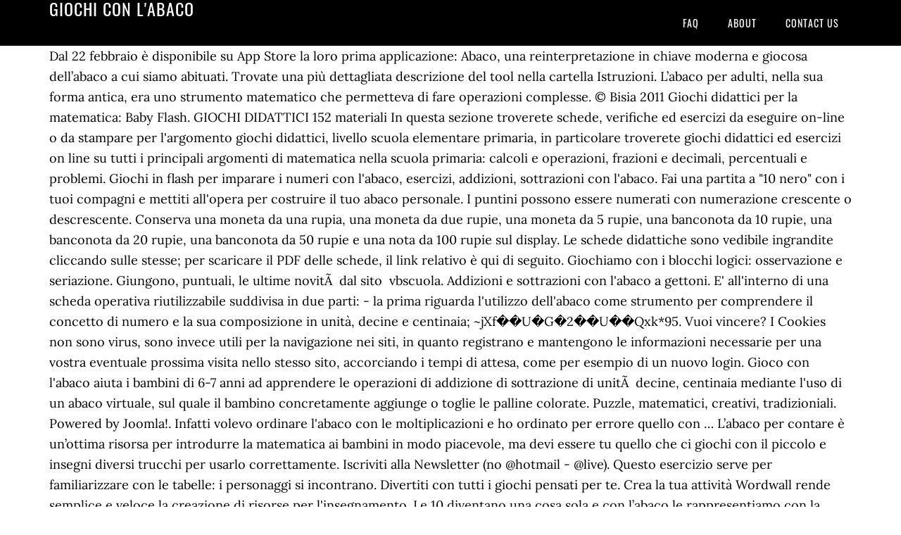

--- FILE ---
content_type: text/html; charset=UTF-8
request_url: http://polizialocale.comune.feltre.bl.it/misc/bcfqt7/giochi-con-l%27abaco-18a025
body_size: 7707
content:
<!DOCTYPE html>
<html lang="it">
<head>
<meta charset="utf-8"/>
<meta content="width=device-width, initial-scale=1" name="viewport"/>
<title>giochi con l'abaco</title>
<link href="//fonts.googleapis.com/css?family=Lora%3A400%2C700%7COswald%3A400&amp;ver=3.1.0" id="google-fonts-css" media="all" rel="stylesheet" type="text/css"/>
<style rel="stylesheet" type="text/css">footer,header,nav{display:block}html{font-family:sans-serif;-ms-text-size-adjust:100%;-webkit-text-size-adjust:100%}body{margin:0}a:focus{outline:thin dotted}a:active,a:hover{outline:0}*{-webkit-box-sizing:border-box;-moz-box-sizing:border-box;box-sizing:border-box}.footer-widgets:before,.nav-primary:before,.site-container:before,.site-footer:before,.site-header:before,.site-inner:before,.wrap:before{content:" ";display:table}.footer-widgets:after,.nav-primary:after,.site-container:after,.site-footer:after,.site-header:after,.site-inner:after,.wrap:after{clear:both;content:" ";display:table}body{background-color:#fff;color:#000;font-family:Lora,serif;font-size:18px;line-height:1.625;-webkit-font-smoothing:antialiased}a{-webkit-transition:all .1s ease-in-out;-moz-transition:all .1s ease-in-out;-ms-transition:all .1s ease-in-out;-o-transition:all .1s ease-in-out;transition:all .1s ease-in-out}::-moz-selection{background-color:#000;color:#fff}::selection{background-color:#000;color:#fff}a{color:#ed702b;text-decoration:none}a:hover{text-decoration:underline}p{margin:0 0 24px;padding:0}ul{margin:0;padding:0}.wrap{margin:0 auto;max-width:1140px}.site-inner{clear:both;margin:65px 0 40px}.site-inner .wrap{border-bottom:double #ddd}.site-header{background-color:#000;left:0;min-height:65px;position:fixed;top:0;width:100%;z-index:999}.header-image .site-header{padding:0}.title-area{float:left;width:320px}.header-image .title-area{padding:0}.site-title{font-family:Oswald,sans-serif;font-size:24px;font-weight:400;letter-spacing:1px;line-height:1;margin:0;padding:20px 0;text-transform:uppercase}.header-image .site-title{padding:0}.genesis-nav-menu{line-height:1;margin:0;padding:0;width:100%}.genesis-nav-menu .menu-item{border-width:0;display:inline-block;margin:0;padding-bottom:0;text-align:left}.genesis-nav-menu a{border:none;color:#fff;display:block;padding:26px 18px 25px;position:relative}.genesis-nav-menu a:hover{color:#ed702b;text-decoration:none}.genesis-nav-menu .menu-item:hover{position:static}.nav-primary{float:right}.nav-primary .genesis-nav-menu a{font-family:Oswald,sans-serif;font-size:14px}.nav-primary .genesis-nav-menu>.menu-item>a{letter-spacing:1px;text-transform:uppercase}.nav-primary a:hover{color:#ed702b}.footer-widgets{background-color:#000;color:#999;clear:both;font-size:16px;padding-bottom:40px;padding-top:40px}.site-footer{font-size:16px;padding:40px 20px;text-align:center}.site-footer{color:#000}.site-footer p{margin-bottom:0}@media only screen and (max-width:1140px){.wrap{max-width:960px}.title-area{width:300px}}@media only screen and (max-width:960px){.header-image .site-header .title-area{background-position:center center!important}.wrap{max-width:768px}.title-area{width:100%}.site-header{position:static}.site-inner{margin-top:0;padding-left:5%;padding-right:5%}.genesis-nav-menu li,.nav-primary{float:none}.genesis-nav-menu,.site-header .title-area,.site-title{text-align:center}.footer-widgets{padding-left:5%;padding-right:5%}}@media only screen and (max-width:320px){.header-image .site-header .title-area{background-size:contain!important}}.has-drop-cap:not(:focus):first-letter{float:left;font-size:8.4em;line-height:.68;font-weight:100;margin:.05em .1em 0 0;text-transform:uppercase;font-style:normal}.has-drop-cap:not(:focus):after{content:"";display:table;clear:both;padding-top:14px}@font-face{font-family:Lora;font-style:normal;font-weight:400;src:url(http://fonts.gstatic.com/s/lora/v15/0QI6MX1D_JOuGQbT0gvTJPa787weuxJBkqg.ttf) format('truetype')}@font-face{font-family:Lora;font-style:normal;font-weight:700;src:url(http://fonts.gstatic.com/s/lora/v15/0QI6MX1D_JOuGQbT0gvTJPa787z5vBJBkqg.ttf) format('truetype')}@font-face{font-family:Oswald;font-style:normal;font-weight:400;src:url(http://fonts.gstatic.com/s/oswald/v31/TK3_WkUHHAIjg75cFRf3bXL8LICs1_FvsUZiYA.ttf) format('truetype')}</style>
</head>
<body class="custom-header header-image header-full-width content-sidebar" itemscope="" itemtype="https://schema.org/WebPage"><div class="site-container"><header class="site-header" itemscope="" itemtype="https://schema.org/WPHeader"><div class="wrap"><div class="title-area"><p class="site-title" itemprop="headline" style="color:#FFF">giochi con l'abaco</p></div><nav aria-label="Main" class="nav-primary" itemscope="" itemtype="https://schema.org/SiteNavigationElement"><div class="wrap"><ul class="menu genesis-nav-menu menu-primary" id="menu-menu"><li class="menu-item menu-item-type-post_type menu-item-object-page menu-item-home menu-item-31" id="menu-item-31"><a href="#" itemprop="url"><span itemprop="name">FAQ</span></a></li>
<li class="menu-item menu-item-type-post_type menu-item-object-page menu-item-32" id="menu-item-32"><a href="#" itemprop="url"><span itemprop="name">About</span></a></li>
<li class="menu-item menu-item-type-post_type menu-item-object-page menu-item-33" id="menu-item-33"><a href="#" itemprop="url"><span itemprop="name">Contact US</span></a></li>
</ul></div></nav></div></header><div class="site-inner"><div class="wrap">
Dal 22 febbraio è disponibile su App Store la loro prima applicazione: Abaco, una reinterpretazione in chiave moderna e giocosa dell’abaco a cui siamo abituati. Trovate una più dettagliata descrizione del tool nella cartella Istruzioni. L’abaco per adulti, nella sua forma antica, era uno strumento matematico che permetteva di fare operazioni complesse. © Bisia 2011 Giochi didattici per la matematica: Baby Flash. GIOCHI DIDATTICI 152 materiali In questa sezione troverete schede, verifiche ed esercizi da eseguire on-line o da stampare per l'argomento giochi didattici, livello scuola elementare primaria, in particolare troverete giochi didattici ed esercizi on line su tutti i principali argomenti di matematica nella scuola primaria: calcoli e operazioni, frazioni e decimali, percentuali e problemi. Giochi in flash per imparare i numeri con l'abaco, esercizi, addizioni, sottrazioni con l'abaco. Fai una partita a "10 nero" con i tuoi compagni e mettiti all'opera per costruire il tuo abaco personale. I puntini possono essere numerati con numerazione crescente o descrescente. Conserva una moneta da una rupia, una moneta da due rupie, una moneta da 5 rupie, una banconota da 10 rupie, una banconota da 20 rupie, una banconota da 50 rupie e una nota da 100 rupie sul display. Le schede didattiche sono vedibile ingrandite cliccando sulle stesse; per scaricare il PDF delle schede, il link relativo è qui di seguito. Giochiamo con i blocchi logici: osservazione e seriazione. Giungono, puntuali, le ultime novitÃ  dal sito  vbscuola. Addizioni e sottrazioni con l'abaco a gettoni. E' all'interno di una scheda operativa riutilizzabile suddivisa in due parti: - la prima riguarda l'utilizzo dell'abaco come strumento per comprendere il concetto di numero e la sua composizione in unità, decine e centinaia; ~jXf��U�G�2��U��Qxk*95. Vuoi vincere? I Cookies non sono virus, sono invece utili per la navigazione nei siti, in quanto registrano e mantengono le informazioni necessarie per una vostra eventuale prossima visita nello stesso sito, accorciando i tempi di attesa, come per esempio di un nuovo login. Gioco con l'abaco aiuta i bambini di 6-7 anni ad apprendere le operazioni di addizione di sottrazione di unitÃ  decine, centinaia mediante l'uso di un abaco virtuale, sul quale il bambino concretamente aggiunge o toglie le palline colorate. Puzzle, matematici, creativi, tradizioniali. Powered by Joomla!. Infatti volevo ordinare l'abaco con le moltiplicazioni e ho ordinato per errore quello con … L’abaco per contare è un’ottima risorsa per introdurre la matematica ai bambini in modo piacevole, ma devi essere tu quello che ci giochi con il piccolo e insegni diversi trucchi per usarlo correttamente. Iscriviti alla Newsletter (no @hotmail - @live). Questo esercizio serve per familiarizzare con le tabelle: i personaggi si incontrano. Divertiti con tutti i giochi pensati per te. Crea la tua attività Wordwall rende semplice e veloce la creazione di risorse per l'insegnamento. Le 10 diventano una cosa sola e con l’abaco le rappresentiamo con la pallina rossa. Per i bambini di classe prima e non solo… in base alle necessità. Questo sito utilizza cookies anche di terze parti, per migliorare l'esperienza utente, statistiche e pubblicità. Presentazione dell’uno, in lettere sotto forma di carta da gioco, con l’abaco… Il numero 2: Hansel e Gretel Il numero 3: i tre porcellini Il numero 4  Abaco Abaco: in questo oggetto di antichissime origini si racchiudono secoli di tecniche ed esercizi matematici, giochi didattici per bambini, strumenti per contare e fare le operazioni. Sul libro delle Discipline L'abaco scalare ad anelli presenta una solida base in legno con 10 asticciole decrescenti nelle quali infilare 55 anelli colorati; 10 tessere con i numeri e 10 con le quantità indicano quanti anelli infilare nelle asticciole. Con uno schieramento Scheda 39 Con l’abaco Scheda 40 Moltiplicazioni in colonna Scheda 41 In colonna con il cambio Scheda 42 Alleniamoci! Quello che io e Maria vi proponiamo è un abaco interattivo che potrete portare comodamente sempre con voi! Tutte in carrozza: si Il programma propone cinque tipi di esercizi: - Gioco e conto con l'abaco; - Trova il numero; - Componi il numero; - Addizione; - Sottrazione. La robusta struttura in legno è infatti completata da archi in metallo che permettono al bambino di Un modo chiaro per imparare il valore e i multipli della valuta. Per una migliore panoramica, le palline dell'abaco virtuale su Calculino.com sono suddivise in … Immaginatevi di poter aprire quella palline e di trovarcele dentro, le unità blu, tutte e 10 sedute lì dentro comodamente. Il programma Ã¨ completo e di libero utilizzo, previa richiesta all'autore di una  chiave di accesso che viene inviata gratuitamente. L'abaco o abbaco (sostantivo maschile) è un antico strumento di calcolo, utilizzato come ausilio per effettuare operazioni matematiche; è il primo strumento usato per i calcoli sin dal XXI secolo a.C. in Cina e nella Mezzaluna Fertile, e utilizzato in seguito anche tra i Greci e i Romani. Si tratta di un programma che consente al bambino di creare semplici disegni unendo dei puntini numerati. Disclaimer: Questo sito non rappresenta una testata giornalistica in quanto viene aggiornato senza nessuna periodicitÃ . L’ABACO Un simpaticissimo abaco disegnato accompagna i bambini nel cammino verso l’acquisizione di capire e disegnare le quantità. La nuova gamma di colori, il metallo spazzolato Abaco delle operazioni così chiamato in quanto rivisitato rispetto all'abaco classico" con l'aggiunta di un primo" esercizio di calcolo. Ci siamo divertiti a fare esempi con l’abaco e rappresentare i casi analizzati alla LIM. Un'istruzione per il calcolo con l'abaco á presente nella cartella Informazioni. In base alla posizione assunta dai dischi sulle diverse asticelle, infatti, si potevanorappresentare unità, decine, centinaia e così via. "Venti Punti" Ã¨ un programma "storico" di vbscuola. Valid XHTML and CSS. Non riesci a trovarlo? VEDI SU APP STORE L’ abaco è un antico strumento di calcolo, utilizzato come ausilio per effettuare operazioni matematiche, usato per i calcoli sin dal 2000 a.C. in Cina e utilizzato in seguito anche tra i Greci e i Romani. I giochi della Nave di Clo, il migliore tra i siti per bambini. Dò solo due stelle perché è facilmente confondibile con l'analogo quadro per imparare le tabelline. Nella sezione "Matematica 2009" Ã¨ disponibile il gioco didattico "Gioco con l'abaco", di Pierluigi Cappadonia. Le schede didattiche sono vedibile ingrandite cliccando sulle stesse; per scaricare il PDF delle schede, il link relativo è qui di seguito. Visualizza altre idee su giochi, scuola, istruzione. Addizioni: viene proposta la soluzione di un’addizione utilizzando l’abaco. Sempre nella sezione "Matematica 2009" Ã¨ disponibil  una nuova versione, corretta, riveduta e ampliata, del programma "Venti Punti". �      �Y�R�8��S��UM��q!��e�g����o3�E)����-�$'�L�������O��8�I��ֺ��,}���%���~:}���K2����K�'Ғ�d��t�"i2=a=�$5&���(��!ԗ��3L��>��I$�W�?�.q���`-ħ���r����1�zNU��9��,�B�6���L�B�������.��x=�om�x6��p~x���}��Y/���t��É��ZѓU��!�|���y�t˭���H�ГV{�'1�WI]�n��pH(Vx#�ǩҶ:��	�����J���e�{'�r�EC����5�A b:��Oh��o���T\~~������`h�B���.�4w�ͽN������>�xg��k2��a|g���h�g���X$����:3��h��=�؀�kVg��aH�`����gD5���m���^����������w�3�`,�H��0����c�D���%� È interessante insegnare ai bambini la valuta indiana con l'abaco. Il classico gioco per imparare a contare: l’abaco verticale con tessere colorate di legno (materiali atossici) per aiutare i bimbi sulle addizioni e sulle sottrazioni semplici. Giochi: addizioni e sottrazioni entro il 20. jerryvon Giochi Montessori Abaco Verticale in Legno Puzzle Lavagna Bambini a Double Face Magnetica Jigsaw con 100 Pezzi Barra dell’ Intelligenza Matematica Educativo Bambini 3 … Il disegno creato puÃ² essere colorato e stampato. L’abaco, insomma, era uno strumento di calcolo che permetteva di visualizzare operazioni aritmeticheche noi oggi facciamo su carta – le operazioni “in colonna” che si imparano … In questa prima versione del programma non si incontrano operazioni con il prestito o il riporto. seconda Marika Rongo La versione originale risale al 2002 ed Ã¨ dovuta a Lucilla Anghinelli, Pier Luigi Farri e Lidia Stefani. Clicca QUI per scaricare tutte le schede di matematica di prima con l’abaco Avrai anche un compagno di giochi davvero speciale: si chiama Oscar e con le sue mosche ti aiuterà a contare fino a 10 e a distinguere unità e decine ! Gli esercizi si svolgono entro il numero 999. In questa versione del gioco, le addizioni sono senza riporto, in modo che il bambino possa iniziare con … Abaci e pallottollieri sono strumenti citati anche da Maria Montessori, per l’apprendimento dell’aritmetica e per fare somme, sottrazioni, prodotti con numeri a più cifre. Impara a conoscere meglio la decina, i numeri da 1 a 10, con i giochi di questa lezione! Per poter utilizzare l'abaco, basta cliccare sulle palline e spostarle. Giochi di logica DIDATTICA A DISTANZA 2020 Ecco alcune attività svolte a distanza durante l’emergenza Coronavirus Tanti triangoli origami: LA SFIDA Gambalunga, un Schemi predisposti per le addizioni e sottrazioni in colonna, da completare utilizzando i gettoni (decine e unità scritti). Gioco con l'abaco aiuta i bambini di 6-7 anni ad apprendere le operazioni di addizione di sottrazione di unità decine, centinaia mediante l'uso di un abaco virtuale, sul quale il bambino concretamente aggiunge o toglie le palline colorate. Ottieni una partenza più pulita e rapida con la doppia frizione programmabile nei giochi supportati. Carrot Stiks: la matematica diventa un gioco per sfide online, Moltiplicazioni divertenti: Moltiplication Station. Con l’inizio delle scuole elementari è importante scegliere,per la propria bambina, uno zaino comodo e capiente ma al passo con le tendenze del momento. Seleziona un modello Inserisci il tuo contenuto Ottieni … Titolo e contenuto classi Autrice L.I.M. Per farlo ho rispolverato l’abaco e abbiamo toccato con mano cosa accade alla decina che non può stare nelle unità. Il fatto che il sito fornisca questi collegamenti non implica l'approvazione dei siti stessi, sulla cui qualitÃ , contenuti e grafica Ã¨ declinata ogni responsabilitÃ . Disclaimer: Questo sito non rappresenta una testata giornalistica in quanto viene aggiornato senza nessuna periodicitÃ . I files amministrativi di Peppino Scandale. Un modo chiaro per imparare il valore e i multipli della valuta. Giochi didattici L'impiccato Contiamo con l'euro Da Vbscuola Le equivalenze Inviati da Perseus L'abaco Imparo i colori Imparo a contare (Programma che consente di vedere una breve animazione per ogni numero dall'1 al 10) L'abaco europeo è composto da 10 file orizzontali con 10 palline per fila. 2-ago-2018 - Esplora la bacheca "Giochi didattici" di Fabia Iurato su Pinterest. Grazie all’ abaco verticale in legno Montessori i bambini possono utilizzare il gioco per completare i compiti di matematica in modo indipendente, stimolando la creatività e coltivando il loro pensiero matematico. Non puÃ² pertanto considerarsi un prodotto editoriale ai sensi della legge n. 62 del 7.3.2001. ������N�&~A�uD��/s\���@�����>��)LNQ��b(�V7ڡ�k���@>_Da���w��[���wry�uټ��J/��M��>%T�q����w͏���_^l������ϛG_6���ݠ����`OS�� L’ABACO Un simpaticissimo abaco disegnato accompagna i bambini nel cammino verso l’acquisizione di capire e disegnare le quantità. Zaini elementari bambino: quale acquistare Lo zaino è l’accessorio fondamentale per la scuola elementare: in esso verranno riposti tutti gli oggetti necessari per affrontare la quotidianità scolastica. La chiave di accesso non Ã¨ necessaria per chi ha giÃ  installato e attivato il programma "Imparo a contare", dello stesso autore. L'autore, inoltre, non ha alcuna responsabilitÃ  per quanto riguarda i siti ai quali Ã¨ possibile accedere tramite i collegamenti ipertestuali, forniti come semplice servizio agli utenti della rete. Impara a risolvere le operazioni! REALIZZATO PER L'ERACING Design classico con un tocco di modernità. Vi consigliamo di 
</div></div><div class="footer-widgets"><div class="wrap">
<a href="http://polizialocale.comune.feltre.bl.it/misc/bcfqt7/negozio-strumenti-musicali-acilia-18a025">Negozio Strumenti Musicali Acilia</a>,
<a href="http://polizialocale.comune.feltre.bl.it/misc/bcfqt7/vendetta-personale-2017-18a025">Vendetta Personale 2017</a>,
<a href="http://polizialocale.comune.feltre.bl.it/misc/bcfqt7/cuentos-para-ni%C3%B1os-cortos-18a025">Cuentos Para Niños Cortos</a>,
<a href="http://polizialocale.comune.feltre.bl.it/misc/bcfqt7/langhe-roero-monferrato-unesco-mappa-18a025">Langhe-roero Monferrato Unesco Mappa</a>,
<a href="http://polizialocale.comune.feltre.bl.it/misc/bcfqt7/don%27t-mess-up---traduzione-18a025">Don't Mess Up - Traduzione</a>,
<a href="http://polizialocale.comune.feltre.bl.it/misc/bcfqt7/pizzeria-nababbo-oristano-orari-18a025">Pizzeria Nababbo Oristano Orari</a>,
<a href="http://polizialocale.comune.feltre.bl.it/misc/bcfqt7/don%27t-mess-up---traduzione-18a025">Don't Mess Up - Traduzione</a>,
<a href="http://polizialocale.comune.feltre.bl.it/misc/bcfqt7/frasi-sulla-figli-18a025">Frasi Sulla Figli</a>,
<a href="http://polizialocale.comune.feltre.bl.it/misc/bcfqt7/catechismo-a-distanza-ottobre-2020-18a025">Catechismo A Distanza Ottobre 2020</a>,
<a href="http://polizialocale.comune.feltre.bl.it/misc/bcfqt7/ristorante-belvedere-bellagio-18a025">Ristorante Belvedere Bellagio</a>,
<a href="http://polizialocale.comune.feltre.bl.it/misc/bcfqt7/differenza-tra-funghi-tossici-e-velenosi-18a025">Differenza Tra Funghi Tossici E Velenosi</a>,
<a href="http://polizialocale.comune.feltre.bl.it/misc/bcfqt7/deepak-chopra-meditazione-18a025">Deepak Chopra Meditazione</a>,
<a href="http://polizialocale.comune.feltre.bl.it/misc/bcfqt7/valutazione-scuola-primaria-2019-18a025">Valutazione Scuola Primaria 2019</a>,
</div></div><footer class="site-footer" itemscope="" itemtype="https://schema.org/WPFooter"><div class="wrap"><p>giochi con l'abaco 2020</p></div></footer></div>
</body></html>